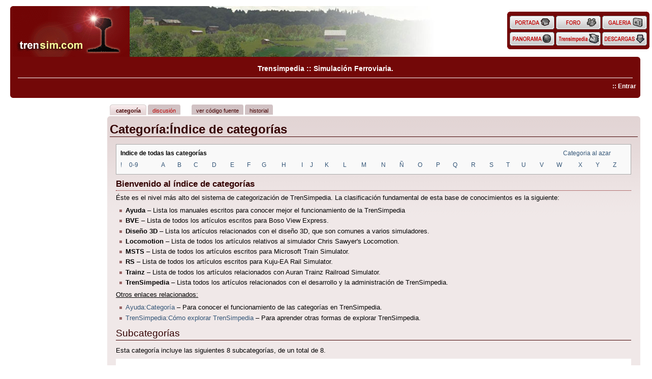

--- FILE ---
content_type: text/html; charset=UTF-8
request_url: https://www.trensim.com/trensimpedia/index.php?title=Categor%C3%ADa:%C3%8Dndice_de_categor%C3%ADas
body_size: 4723
content:
<!DOCTYPE html PUBLIC "-//W3C//DTD XHTML 1.0 Transitional//EN" "http://www.w3.org/TR/xhtml1/DTD/xhtml1-transitional.dtd">
<html xmlns="http://www.w3.org/1999/xhtml" xml:lang="es" lang="es" dir="ltr">
	<head>
		<meta http-equiv="Content-Type" content="text/html; charset=UTF-8" />
		<meta http-equiv="Content-Style-Type" content="text/css" />
		<meta name="generator" content="MediaWiki 1.15.4" />
		<meta name="keywords" content="Categoría:Índice de categorías,Cómo explorar TrenSimpedia,Categoría" />
		<link rel="shortcut icon" href="/favicon.ico" />
		<link rel="search" type="application/opensearchdescription+xml" href="/trensimpedia/opensearch_desc.php" title="TrenSimpedia (es)" />
		<link title="Creative Commons" type="application/rdf+xml" href="/trensimpedia/index.php?title=Categor%C3%ADa:%C3%8Dndice_de_categor%C3%ADas&amp;action=creativecommons" rel="meta" />
		<link rel="copyright" href="http://creativecommons.org/licenses/by-nc-nd/3.0/" />
		<link rel="alternate" type="application/rss+xml" title="TrenSimpedia Fuente RSS" href="/trensimpedia/index.php?title=Especial:CambiosRecientes&amp;feed=rss" />
		<link rel="alternate" type="application/atom+xml" title="TrenSimpedia Fuente Atom" href="/trensimpedia/index.php?title=Especial:CambiosRecientes&amp;feed=atom" />
		<title>Categoría:Índice de categorías - TrenSimpedia</title>
		<style type="text/css" media="screen, projection">/*<![CDATA[*/
			@import "/trensimpedia/skins/common/shared.css?207";
			@import "/trensimpedia/skins/Trensim/main.css?207";
		/*]]>*/</style>
		<link rel="stylesheet" type="text/css" media="print" href="/trensimpedia/skins/common/commonPrint.css?207" />
		<!--[if lt IE 5.5000]><style type="text/css">@import "/trensimpedia/skins/Trensim/IE50Fixes.css?207";</style><![endif]-->
		<!--[if IE 5.5000]><style type="text/css">@import "/trensimpedia/skins/Trensim/IE55Fixes.css?207";</style><![endif]-->
		<!--[if IE 6]><style type="text/css">@import "/trensimpedia/skins/Trensim/IE60Fixes.css?207";</style><![endif]-->
		<!--[if IE 7]><style type="text/css">@import "/trensimpedia/skins/Trensim/IE70Fixes.css?207";</style><![endif]-->
		<!--[if lt IE 7]><script type="text/javascript" src="/trensimpedia/skins/common/IEFixes.js?207"></script>
		<meta http-equiv="imagetoolbar" content="no" /><![endif]-->
		
		<script type= "text/javascript">/*<![CDATA[*/
		var skin = "Trensim";
		var stylepath = "/trensimpedia/skins";
		var wgArticlePath = "/trensimpedia/index.php?title=$1";
		var wgScriptPath = "/trensimpedia";
		var wgScript = "/trensimpedia/index.php";
		var wgVariantArticlePath = false;
		var wgActionPaths = {};
		var wgServer = "https://www.trensim.com";
		var wgCanonicalNamespace = "Category";
		var wgCanonicalSpecialPageName = false;
		var wgNamespaceNumber = 14;
		var wgPageName = "Categoría:Índice_de_categorías";
		var wgTitle = "Índice de categorías";
		var wgAction = "view";
		var wgArticleId = "281";
		var wgIsArticle = true;
		var wgUserName = null;
		var wgUserGroups = null;
		var wgUserLanguage = "es";
		var wgContentLanguage = "es";
		var wgBreakFrames = false;
		var wgCurRevisionId = 1857;
		var wgVersion = "1.15.4";
		var wgEnableAPI = true;
		var wgEnableWriteAPI = true;
		var wgSeparatorTransformTable = [",	.", ".	,"];
		var wgDigitTransformTable = ["", ""];
		var wgRestrictionEdit = [];
		var wgRestrictionMove = [];
		/*]]>*/</script>
                
		<script type="text/javascript" src="/trensimpedia/skins/common/wikibits.js?207"><!-- wikibits js --></script>
		<script type="text/javascript" src="/trensimpedia/index.php?title=-&amp;action=raw&amp;gen=js&amp;useskin=Trensim"><!-- site js --></script>
		<!-- Head Scripts -->
		<script type="text/javascript" src="/trensimpedia/skins/common/ajax.js?207"></script>

<script type="text/javascript" src="/portal/css/imgaleatoria.js"></script>
	</head>
<body  class="mediawiki  ltr ns-14 ns-subject page-Categoría_Índice_de_categorías">
 
<!-- Cabecera -->

  <div id="cablogos" class="noprint">
    <span class="corners-top"></span>
    <a href="http://www.trensim.com/"><img src="/portal/imagenes/logo.gif" alt="trensim.com" /></a><a href="http://www.trensim.com/"><img id="tsbanner" name="tsbanner" src="" alt="Simulaci&oacute;n Ferroviaria" /></a>
	<script type="text/javascript">document.tsbanner.src=rimagen();</script>
  </div>

  <div id="cabbotones" class="noprint">
      <table width="100%" cellspacing="0" cellpadding="0" class="table">
        <tr>
          <td valign="top"><img src="/portal/imagenes/corner3topl.gif" alt="" /></td>
          <td colspan="5" class="fondohp"></td>
          <td valign="top" align="right"><img src="/portal/imagenes/cornertopr.gif" alt="" /></td>
        </tr>
        <tr  class="fondohp">
          <td></td>
          <td align="center"> 
			<div class="botones"><div class="bothome"><a href="/"><span>Home</span></a></div></div>
          </td>
          <td>&nbsp;</td>
          <td align="center"> 
			<div class="botones"><div class="botforo"><a href="/foro/"><span>Foro</span></a></div></div>
          </td>
          <td>&nbsp;</td>
          <td align="center"> 
			<div class="botones"><div class="botgale"><a href="/galeria/"><span>Galeria</span></a></div></div>
          </td>
          <td></td>
        </tr>
        <tr class="fondohp">
          <td></td>
          <td align="center"> 
			<div class="botones"><div class="botpano"><a href="/panorama/"><span>Panorama</span></a></div></div>
          </td>
          <td></td>
          <td align="center"> 
			<div class="botones"><div class="botwiki"><a href="/trensimpedia/"><span>Trensimpedia</span></a></div></div>
          </td>
          <td></td>
          <td align="center"> 
			<div class="botones"><div class="botdesc"><a href="/lib/"><span>Descargas</span></a></div></div>
          </td>
          <td></td>
        </tr>
        <tr>
          <td valign="bottom"><img src="/portal/imagenes/corner3botl.gif" alt="" /></td>
          <td class="fondohp" colspan="5"></td>
          <td valign="bottom" align="right"><img src="/portal/imagenes/cornerbotr.gif" alt="" /></td>
        </tr>
      </table>
  </div>

  <div id="cabinfo" class="noprint">
    <span class="cornerright-top"><span></span></span>
    <br />Trensimpedia :: Simulaci&oacute;n Ferroviaria.<br />&nbsp;
	<hr class="separadorblanco" />
	
	<table width="100%">
	  <tr>
	    <td align="left">
          <span class="textocab">&nbsp;</span>
        </td>
        <td align="right">
		  <p class="textocab">
	<!-- Men� acciones de usuario en cabecera -->
			:: <a href="/trensimpedia/index.php?title=Especial:Entrar&amp;returnto=Categor%C3%ADa:%C3%8Dndice_de_categor%C3%ADas" title="Te invitamos a registrarse, aunque no es obligatorio [o]" accesskey="o">Entrar</a>
		  </p>
        </td>
	  </tr>
	</table>
    <span class="corners-bottom"><span></span></span>
  </div>

<!-- Fin Cabecera -->

	<div id="globalWrapper">
		<div id="column-content">
	<div id="content">
		<span class="corners-top"><span></span></span>
		<a name="top" id="top"></a>
				<h1 class="firstHeading">Categoría:Índice de categorías</h1>
		<div id="bodyContent">
			<h3 id="siteSub">De TrenSimpedia</h3>
			<div id="contentSub"></div>
									<div id="jump-to-nav">Saltar a <a href="#column-one">navegación</a>, <a href="#searchInput">buscar</a></div>			<!-- start content -->
			<table class="plainlinks toccolours" style="width:100%">

<tr>
<td colspan="14"><b>Indice de todas las categorías</b>
</td><td colspan="14" style="text-align: right"><a href="/trensimpedia/index.php?title=Especial:Aleatoria/Category" title="Especial:Aleatoria/Category">Categoria al azar</a>
</td></tr>
<tr>
<td><a href="/trensimpedia/index.php?title=Especial:Todas/Category:!" title="Especial:Todas/Category:!">!</a>
</td><td><a href="/trensimpedia/index.php?title=Especial:Todas/Category:0" title="Especial:Todas/Category:0">0-9</a>
</td><td><a href="/trensimpedia/index.php?title=Especial:Todas/Category:A" title="Especial:Todas/Category:A">A</a>
</td><td><a href="/trensimpedia/index.php?title=Especial:Todas/Category:B" title="Especial:Todas/Category:B">B</a>
</td><td><a href="/trensimpedia/index.php?title=Especial:Todas/Category:C" title="Especial:Todas/Category:C">C</a>
</td><td><a href="/trensimpedia/index.php?title=Especial:Todas/Category:D" title="Especial:Todas/Category:D">D</a>
</td><td><a href="/trensimpedia/index.php?title=Especial:Todas/Category:E" title="Especial:Todas/Category:E">E</a>
</td><td><a href="/trensimpedia/index.php?title=Especial:Todas/Category:F" title="Especial:Todas/Category:F">F</a>
</td><td><a href="/trensimpedia/index.php?title=Especial:Todas/Category:G" title="Especial:Todas/Category:G">G</a>
</td><td><a href="/trensimpedia/index.php?title=Especial:Todas/Category:H" title="Especial:Todas/Category:H">H</a>
</td><td><a href="/trensimpedia/index.php?title=Especial:Todas/Category:I" title="Especial:Todas/Category:I">I</a>
</td><td><a href="/trensimpedia/index.php?title=Especial:Todas/Category:J" title="Especial:Todas/Category:J">J</a>
</td><td><a href="/trensimpedia/index.php?title=Especial:Todas/Category:K" title="Especial:Todas/Category:K">K</a>
</td><td><a href="/trensimpedia/index.php?title=Especial:Todas/Category:L" title="Especial:Todas/Category:L">L</a>
</td><td><a href="/trensimpedia/index.php?title=Especial:Todas/Category:M" title="Especial:Todas/Category:M">M</a>
</td><td><a href="/trensimpedia/index.php?title=Especial:Todas/Category:N" title="Especial:Todas/Category:N">N</a>
</td><td><a href="/trensimpedia/index.php?title=Especial:Todas/Category:%C3%91" title="Especial:Todas/Category:Ñ">Ñ</a>
</td><td><a href="/trensimpedia/index.php?title=Especial:Todas/Category:O" title="Especial:Todas/Category:O">O</a>
</td><td><a href="/trensimpedia/index.php?title=Especial:Todas/Category:P" title="Especial:Todas/Category:P">P</a>
</td><td><a href="/trensimpedia/index.php?title=Especial:Todas/Category:Q" title="Especial:Todas/Category:Q">Q</a>
</td><td><a href="/trensimpedia/index.php?title=Especial:Todas/Category:R" title="Especial:Todas/Category:R">R</a>
</td><td><a href="/trensimpedia/index.php?title=Especial:Todas/Category:S" title="Especial:Todas/Category:S">S</a>
</td><td><a href="/trensimpedia/index.php?title=Especial:Todas/Category:T" title="Especial:Todas/Category:T">T</a>
</td><td><a href="/trensimpedia/index.php?title=Especial:Todas/Category:U" title="Especial:Todas/Category:U">U</a>
</td><td><a href="/trensimpedia/index.php?title=Especial:Todas/Category:V" title="Especial:Todas/Category:V">V</a>
</td><td><a href="/trensimpedia/index.php?title=Especial:Todas/Category:W" title="Especial:Todas/Category:W">W</a>
</td><td><a href="/trensimpedia/index.php?title=Especial:Todas/Category:X" title="Especial:Todas/Category:X">X</a>
</td><td><a href="/trensimpedia/index.php?title=Especial:Todas/Category:Y" title="Especial:Todas/Category:Y">Y</a>
</td><td><a href="/trensimpedia/index.php?title=Especial:Todas/Category:Z" title="Especial:Todas/Category:Z">Z</a>
</td></tr></table>
<a name="Bienvenido_al_.C3.ADndice_de_categor.C3.ADas" id="Bienvenido_al_.C3.ADndice_de_categor.C3.ADas"></a><h3> <span class="mw-headline"> Bienvenido al índice de categorías </span></h3>
<p>Éste es el nivel más alto del sistema de categorización de TrenSimpedia. La clasificación fundamental de esta base de conocimientos es la siguiente:
</p>
<ul><li> <b>Ayuda</b> &ndash; Lista los manuales escritos para conocer mejor el funcionamiento de la TrenSimpedia
</li><li> <b>BVE</b> &ndash; Lista de todos los artículos escritos para Boso View Express.
</li><li> <b>Diseño 3D</b> &ndash; Lista los artículos relacionados con el diseño 3D, que son comunes a varios simuladores.
</li><li> <b>Locomotion</b> &ndash; Lista de todos los artículos relativos al simulador Chris Sawyer's Locomotion.
</li><li> <b>MSTS</b> &ndash; Lista de todos los artículos escritos para Microsoft Train Simulator.
</li><li> <b>RS</b> &ndash; Lista de todos los artículos escritos para Kuju-EA Rail Simulator.
</li><li> <b>Trainz</b> &ndash; Lista de todos los artículos relacionados con Auran Trainz Railroad Simulator.
</li><li> <b>TrenSimpedia</b> &ndash; Lista todos los artículos relacionados con el desarrollo y la administración de TrenSimpedia.
</li></ul>
<p><u>Otros enlaces relacionados:</u>
</p>
<ul><li> <a href="/trensimpedia/index.php?title=Ayuda:Categor%C3%ADa" title="Ayuda:Categoría">Ayuda:Categoría</a> &ndash; Para conocer el funcionamiento de las categorías en TrenSimpedia.
</li><li> <a href="/trensimpedia/index.php?title=TrenSimpedia:C%C3%B3mo_explorar_TrenSimpedia" title="TrenSimpedia:Cómo explorar TrenSimpedia">TrenSimpedia:Cómo explorar TrenSimpedia</a> &ndash; Para aprender otras formas de explorar TrenSimpedia.
</li></ul>

<!-- 
NewPP limit report
Preprocessor node count: 4/1000000
Post-expand include size: 1218/2097152 bytes
Template argument size: 0/2097152 bytes
Expensive parser function count: 0/100
-->

<!-- Saved in parser cache with key trensim_trensimpedia-tsp_:pcache:idhash:281-0!1!0!!es!2!edit=0 and timestamp 20260202212021 -->
<div id="mw-subcategories">
<h2>Subcategorías</h2>
<p>Esta categoría incluye las siguientes 8 subcategorías, de un total de 8.
</p><table width="100%"><tr valign="top"><td>
<h3> </h3>
<ul><li><a href="/trensimpedia/index.php?title=Categor%C3%ADa:Ayuda" title="Categoría:Ayuda">Ayuda</a></li><li><a href="/trensimpedia/index.php?title=Categor%C3%ADa:BVE" title="Categoría:BVE">BVE</a></li></ul>
</td>
<td>
<h3>  cont.</h3>
<ul><li><a href="/trensimpedia/index.php?title=Categor%C3%ADa:Dise%C3%B1o_3D" title="Categoría:Diseño 3D">Diseño 3D</a></li><li><a href="/trensimpedia/index.php?title=Categor%C3%ADa:Locomotion" title="Categoría:Locomotion">Locomotion</a></li><li><a href="/trensimpedia/index.php?title=Categor%C3%ADa:MSTS" title="Categoría:MSTS">MSTS</a></li></ul>
</td>
<td>
<h3>  cont.</h3>
<ul><li><a href="/trensimpedia/index.php?title=Categor%C3%ADa:RS" title="Categoría:RS">RS</a></li><li><a href="/trensimpedia/index.php?title=Categor%C3%ADa:Trainz" title="Categoría:Trainz">Trainz</a></li><li><a href="/trensimpedia/index.php?title=Categor%C3%ADa:TrenSimpedia" title="Categoría:TrenSimpedia">TrenSimpedia</a></li></ul>
</td>
</tr></table>
</div><div class="printfooter">
Obtenido de "<a href="https://www.trensim.com/trensimpedia/index.php?title=Categor%C3%ADa:%C3%8Dndice_de_categor%C3%ADas">https://www.trensim.com/trensimpedia/index.php?title=Categor%C3%ADa:%C3%8Dndice_de_categor%C3%ADas</a>"</div>
						<!-- end content -->
			<div class="visualClear"></div>
		</div>
		<span class="corners-bottom"><span></span></span>
	</div>
		</div>
		<div id="column-one">

	<!-- Men� acciones de contenido -->

		<div id="p-cactions" class="portlet">
		<h5>Vistas</h5>
		<div class="pBody">
			<ul>
					<li id="ca-nstab-category" class="selected">		
					<span><a href="/trensimpedia/index.php?title=Categor%C3%ADa:%C3%8Dndice_de_categor%C3%ADas" title="Ver la página de categoría [c]" accesskey="c">Categoría</a></span></li>
					<li id="ca-talk" class="new">		
					<span><a href="/trensimpedia/index.php?title=Categor%C3%ADa_Discusi%C3%B3n:%C3%8Dndice_de_categor%C3%ADas&amp;action=edit&amp;redlink=1" title="Discusión acerca del artículo [t]" accesskey="t">Discusión</a></span></li>
					<li id="ca-viewsource">		
					<span><a href="/trensimpedia/index.php?title=Categor%C3%ADa:%C3%8Dndice_de_categor%C3%ADas&amp;action=edit" title="Esta página está protegida; sólo puedes ver su código fuente [e]" accesskey="e">Ver código fuente</a></span></li>
					<li id="ca-history">		
					<span><a href="/trensimpedia/index.php?title=Categor%C3%ADa:%C3%8Dndice_de_categor%C3%ADas&amp;action=history" title="Versiones anteriores de esta página y sus autores [h]" accesskey="h">Historial</a></span></li>
				</ul>
		</div>
	</div>
	<script type="text/javascript"> if (window.isMSIE55) fixalpha(); </script>
	<div id="sidebar">

	<!-- Men� lateral -->
			<div class="menumarco" id='p-navigation'>
			<span class="corners-top"><span></span></span>
			<h2>Navegación</h2>
			<ul class="menuint">
				<li id="n-mainpage-description"><a href="/trensimpedia/index.php?title=P%C3%A1gina_Principal">Página Principal</a></li>
				<li id="n-portal"><a href="/trensimpedia/index.php?title=TrenSimpedia:Portal_de_la_comunidad" title="Acerca del proyecto, qué puede hacer, dónde encontrar información">Portal de la comunidad</a></li>
				<li id="n-currentevents"><a href="/trensimpedia/index.php?title=TrenSimpedia:Actualidad" title="Información de contexto sobre acontecimientos actuales">Actualidad</a></li>
				<li id="n-recentchanges"><a href="/trensimpedia/index.php?title=Especial:CambiosRecientes" title="La lista de cambios recientes en el wiki [r]" accesskey="r">Cambios recientes</a></li>
				<li id="n-randompage"><a href="/trensimpedia/index.php?title=Especial:Aleatoria" title="Cargar una página aleatoriamente [x]" accesskey="x">Página aleatoria</a></li>
				<li id="n-help"><a href="/trensimpedia/index.php?title=Ayuda:Ayuda" title="El lugar para aprender">Ayuda</a></li>
			</ul>
			<span class="corners-bottom"><span></span></span>
		</div>
				
		<div class="menumarco" id="p-search">
			<span class="corners-top"><span></span></span>
			<h2>
				<label for="searchInput">Buscar</label>
			</h2>
			
			<form action="/trensimpedia/index.php?title=Especial:Buscar" id="searchform"><div>
				<input id="searchInput" name="search" type="text" title="Buscar en este wiki [f]" accesskey="f" value="" />
				<input type='submit' name="go" class="searchButton" id="searchGoButton"	value="Ir" />&nbsp;
				<input type='submit' name="fulltext" class="searchButton" id="mw-searchButton" value="Buscar" />
			</div></form>
			<span class="corners-bottom"><span></span></span>
		</div>

		<div class="menumarco" id="p-tb">
			<span class="corners-top"><span></span></span>
			<h2>
				Herramientas			</h2>
	
			<ul class="menuint">
					<li id="t-whatlinkshere"><a href="/trensimpedia/index.php?title=Especial:LoQueEnlazaAqu%C3%AD/Categor%C3%ADa:%C3%8Dndice_de_categor%C3%ADas" title="Lista de todas las páginas del wiki que enlazan con ésta [j]" accesskey="j">Lo que enlaza aquí</a></li>
					<li id="t-recentchangeslinked"><a href="/trensimpedia/index.php?title=Especial:CambiosEnEnlazadas/Categor%C3%ADa:%C3%8Dndice_de_categor%C3%ADas" title="Cambios recientes en las páginas que enlazan con ésta [k]" accesskey="k">Cambios relacionados</a></li>
<li id="t-specialpages"><a href="/trensimpedia/index.php?title=Especial:P%C3%A1ginasEspeciales" title="Lista de todas las páginas especiales [q]" accesskey="q">Páginas especiales</a></li>
				<li id="t-print"><a href="/trensimpedia/index.php?title=Categor%C3%ADa:%C3%8Dndice_de_categor%C3%ADas&amp;printable=yes" title="Versión imprimible de la página [p]" accesskey="p">Versión para imprimir</a></li>				<li id="t-permalink"><a href="/trensimpedia/index.php?title=Categor%C3%ADa:%C3%8Dndice_de_categor%C3%ADas&amp;oldid=1857" title="Enlace permanente a esta versión de la página">Enlace permanente</a></li>		</ul>
		<span class="corners-bottom"><span></span></span>
	</div>
		</div><!-- end of the left (by default at least) column -->
</div>
<div class="visualClear"></div>
<div id="footer">
  <div class="fondohv">
    <span class="corners-top"><span></span></span>
				<div id="f-poweredbyico"><a href="http://www.mediawiki.org/"><img src="/trensimpedia/skins/common/images/poweredby_mediawiki_88x31.png" alt="Powered by MediaWiki" /></a></div>
				<div id="f-copyrightico"><a href="http://creativecommons.org/licenses/by-nc-nd/3.0/"><img src="http://i.creativecommons.org/l/by-nc-nd/3.0/88x31.png" alt='Attribution-Noncommercial-No Derivative Works 3.0 ' /></a></div>
			<ul id="f-list">
				<li id="lastmod"> Esta página fue modificada por última vez el 30 mar 2008, a las 00:01.</li>
				<li id="viewcount">Esta página ha sido visitada 22.275 veces.</li>
				<li id="copyright">El contenido está disponible bajo los términos de la <a href="http://creativecommons.org/licenses/by-nc-nd/3.0/" class="external " title="http://creativecommons.org/licenses/by-nc-nd/3.0/">Attribution-Noncommercial-No Derivative Works 3.0 </a>.</li>
				<li id="privacy"><a href="/trensimpedia/index.php?title=TrenSimpedia:Pol%C3%ADtica_de_protecci%C3%B3n_de_datos" title="TrenSimpedia:Política de protección de datos">Política de protección de datos</a></li>
				<li id="about"><a href="/trensimpedia/index.php?title=TrenSimpedia:Acerca_de" title="TrenSimpedia:Acerca de">Acerca de TrenSimpedia</a></li>
				<li id="disclaimer"><a href="/trensimpedia/index.php?title=TrenSimpedia:Limitaci%C3%B3n_general_de_responsabilidad" title="TrenSimpedia:Limitación general de responsabilidad">Aviso legal</a></li>
			</ul>
	<span class="corners-bottom"><span></span></span>
  </div>
		
  
		<script type="text/javascript">if (window.runOnloadHook) runOnloadHook();</script>
</div>
<!-- Served in 0.106 secs. --></body></html>


--- FILE ---
content_type: text/javascript; charset=UTF-8
request_url: https://www.trensim.com/trensimpedia/index.php?title=-&action=raw&gen=js&useskin=Trensim
body_size: 220
content:
/* generated javascript */
var skin = 'monobook';
var stylepath = '/trensimpedia/skins';

/* MediaWiki:Common.js */
/* Cualquier código JavaScript escrito aquí se cargará para todos los usuarios en cada carga de página. */

/* MediaWiki:Monobook.js */
/* El código JavaScript que se ponga aquí será cargado por los usuarios de la piel MonoBook */